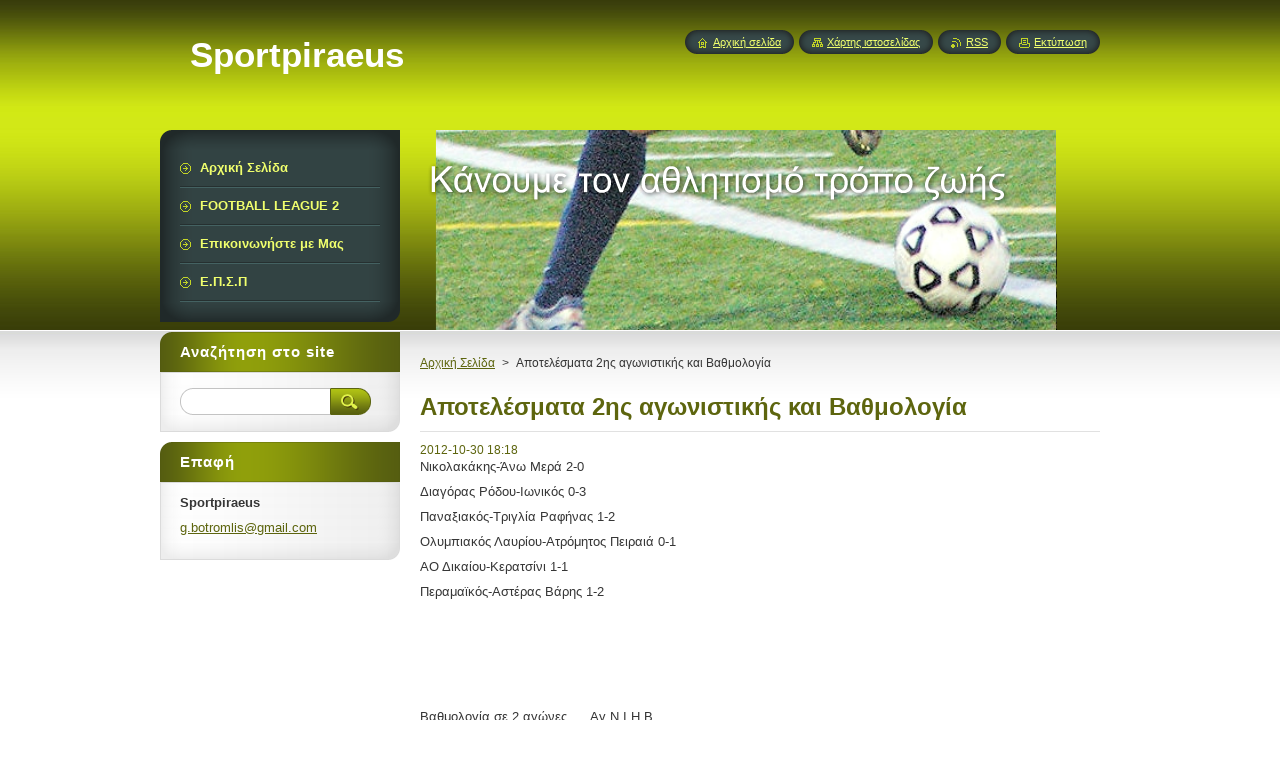

--- FILE ---
content_type: text/html; charset=UTF-8
request_url: https://sportpiraeus.webnode.gr/news/%CE%B1%CF%80%CE%BF%CF%84%CE%B5%CE%BB%CE%AD%CF%83%CE%BC%CE%B1%CF%84%CE%B1-2%CE%B7%CF%82-%CE%B1%CE%B3%CF%89%CE%BD%CE%B9%CF%83%CF%84%CE%B9%CE%BA%CE%AE%CF%82/
body_size: 9002
content:
<!--[if lte IE 9]><!DOCTYPE HTML PUBLIC "-//W3C//DTD HTML 4.01 Transitional//EN" "https://www.w3.org/TR/html4/loose.dtd"><![endif]-->
<!DOCTYPE html>
<!--[if IE]><html class="ie" lang="el"><![endif]-->
<!--[if gt IE 9]><!--> 
<html lang="el">
<!--<![endif]-->
    <head>
        <!--[if lt IE 8]><meta http-equiv="X-UA-Compatible" content="IE=EmulateIE7"><![endif]--><!--[if IE 8]><meta http-equiv="X-UA-Compatible" content="IE=EmulateIE8"><![endif]--><!--[if IE 9]><meta http-equiv="X-UA-Compatible" content="IE=EmulateIE9"><![endif]-->
        <base href="https://sportpiraeus.webnode.gr/">
  <meta charset="utf-8">
  <meta name="description" content="">
  <meta name="keywords" content="Αποτελέσματα 2ης αγωνιστικής και Βαθμολογία">
  <meta name="generator" content="Webnode">
  <meta name="apple-mobile-web-app-capable" content="yes">
  <meta name="apple-mobile-web-app-status-bar-style" content="black">
  <meta name="format-detection" content="telephone=no">
    <link rel="icon" type="image/svg+xml" href="/favicon.svg" sizes="any">  <link rel="icon" type="image/svg+xml" href="/favicon16.svg" sizes="16x16">  <link rel="icon" href="/favicon.ico"><link rel="canonical" href="https://sportpiraeus.webnode.gr/news/%CE%B1%CF%80%CE%BF%CF%84%CE%B5%CE%BB%CE%AD%CF%83%CE%BC%CE%B1%CF%84%CE%B1-2%CE%B7%CF%82-%CE%B1%CE%B3%CF%89%CE%BD%CE%B9%CF%83%CF%84%CE%B9%CE%BA%CE%AE%CF%82/">
<script type="text/javascript">(function(i,s,o,g,r,a,m){i['GoogleAnalyticsObject']=r;i[r]=i[r]||function(){
			(i[r].q=i[r].q||[]).push(arguments)},i[r].l=1*new Date();a=s.createElement(o),
			m=s.getElementsByTagName(o)[0];a.async=1;a.src=g;m.parentNode.insertBefore(a,m)
			})(window,document,'script','//www.google-analytics.com/analytics.js','ga');ga('create', 'UA-797705-6', 'auto',{"name":"wnd_header"});ga('wnd_header.set', 'dimension1', 'W1');ga('wnd_header.set', 'anonymizeIp', true);ga('wnd_header.send', 'pageview');var pageTrackerAllTrackEvent=function(category,action,opt_label,opt_value){ga('send', 'event', category, action, opt_label, opt_value)};</script>
  <link rel="alternate" type="application/rss+xml" href="https://sportpiraeus.webnode.gr/rss/all.xml" title="Εμφανίστε  όλα τα άρθρα">
<!--[if lte IE 9]><style type="text/css">.cke_skin_webnode iframe {vertical-align: baseline !important;}</style><![endif]-->
        <title>Αποτελέσματα 2ης αγωνιστικής και Βαθμολογία :: Sportpiraeus</title>
        <meta name="robots" content="index, follow">
        <meta name="googlebot" content="index, follow">
        <link href="https://d11bh4d8fhuq47.cloudfront.net/_system/skins/v8/50000949/css/style.css" rel="stylesheet" type="text/css" media="screen,projection,handheld,tv">
        <link href="https://d11bh4d8fhuq47.cloudfront.net/_system/skins/v8/50000949/css/print.css" rel="stylesheet" type="text/css" media="print">
        <script type="text/javascript" src="https://d11bh4d8fhuq47.cloudfront.net/_system/skins/v8/50000949/js/functions.js"></script>
        <!--[if IE]>
            <script type="text/javascript" src="https://d11bh4d8fhuq47.cloudfront.net/_system/skins/v8/50000949/js/functions-ie.js"></script>
        <![endif]-->
        <!--[if IE 6]>
            <script type="text/javascript" src="https://d11bh4d8fhuq47.cloudfront.net/_system/skins/v8/50000949/js/png.js"></script>
            <script type="text/javascript">
                DD_belatedPNG.fix('#menuzone, #menuzoneBottom, .homepage, .sitemap, .rss, .print, .homepage span, .sitemap span, .rss span, .print span, #sidebar .boxTitle, #fulltextSearchText, #fulltextSearchButton, #leftSide .boxTitle');
            </script>
        <![endif]-->
    
				<script type="text/javascript">
				/* <![CDATA[ */
					
					if (typeof(RS_CFG) == 'undefined') RS_CFG = new Array();
					RS_CFG['staticServers'] = new Array('https://d11bh4d8fhuq47.cloudfront.net/');
					RS_CFG['skinServers'] = new Array('https://d11bh4d8fhuq47.cloudfront.net/');
					RS_CFG['filesPath'] = 'https://sportpiraeus.webnode.gr/_files/';
					RS_CFG['filesAWSS3Path'] = 'https://765ea77f70.cbaul-cdnwnd.com/399274c15b53db44855be73b92af541a/';
					RS_CFG['lbClose'] = 'Κλείσιμο';
					RS_CFG['skin'] = 'default';
					if (!RS_CFG['labels']) RS_CFG['labels'] = new Array();
					RS_CFG['systemName'] = 'Webnode';
						
					RS_CFG['responsiveLayout'] = 0;
					RS_CFG['mobileDevice'] = 0;
					RS_CFG['labels']['copyPasteSource'] = 'Διαβάστε  περισσότερα:';
					
				/* ]]> */
				</script><style type="text/css">/* <![CDATA[ */#gkpeijg33cg1k {position: absolute;font-size: 13px !important;font-family: "Arial", helvetica, sans-serif !important;white-space: nowrap;z-index: 2147483647;-webkit-user-select: none;-khtml-user-select: none;-moz-user-select: none;-o-user-select: none;user-select: none;}#c25cb55adb0 {position: relative;top: -14px;}* html #c25cb55adb0 { top: -11px; }#c25cb55adb0 a { text-decoration: none !important; }#c25cb55adb0 a:hover { text-decoration: underline !important; }#b334522e683f1e3f {z-index: 2147483647;display: inline-block !important;font-size: 16px;padding: 7px 59px 9px 59px;background: transparent url(https://d11bh4d8fhuq47.cloudfront.net/img/footer/footerButtonWebnodeHover.png?ph=765ea77f70) top left no-repeat;height: 18px;cursor: pointer;}* html #b334522e683f1e3f { height: 36px; }#b334522e683f1e3f:hover { background: url(https://d11bh4d8fhuq47.cloudfront.net/img/footer/footerButtonWebnode.png?ph=765ea77f70) top left no-repeat; }#hkl2fbwnc5 { display: none; }#ie51gdhe1p53h {z-index: 3000;text-align: left !important;position: absolute;height: 88px;font-size: 13px !important;color: #ffffff !important;font-family: "Arial", helvetica, sans-serif !important;overflow: hidden;cursor: pointer;}#ie51gdhe1p53h a {color: #ffffff !important;}#d3joa3n3p2g81 {color: #36322D !important;text-decoration: none !important;font-weight: bold !important;float: right;height: 31px;position: absolute;top: 19px;right: 15px;cursor: pointer;}#c52cidnw { float: right; padding-right: 27px; display: block; line-height: 31px; height: 31px; background: url(https://d11bh4d8fhuq47.cloudfront.net/img/footer/footerButton.png?ph=765ea77f70) top right no-repeat; white-space: nowrap; }#f9r7ql43 { position: relative; left: 1px; float: left; display: block; width: 15px; height: 31px; background: url(https://d11bh4d8fhuq47.cloudfront.net/img/footer/footerButton.png?ph=765ea77f70) top left no-repeat; }#d3joa3n3p2g81:hover { color: #36322D !important; text-decoration: none !important; }#d3joa3n3p2g81:hover #c52cidnw { background: url(https://d11bh4d8fhuq47.cloudfront.net/img/footer/footerButtonHover.png?ph=765ea77f70) top right no-repeat; }#d3joa3n3p2g81:hover #f9r7ql43 { background: url(https://d11bh4d8fhuq47.cloudfront.net/img/footer/footerButtonHover.png?ph=765ea77f70) top left no-repeat; }#f3eb81je7662d4 {padding-right: 11px;padding-right: 11px;float: right;height: 60px;padding-top: 18px;background: url(https://d11bh4d8fhuq47.cloudfront.net/img/footer/footerBubble.png?ph=765ea77f70) top right no-repeat;}#bdnig7g2ea {float: left;width: 18px;height: 78px;background: url(https://d11bh4d8fhuq47.cloudfront.net/img/footer/footerBubble.png?ph=765ea77f70) top left no-repeat;}* html #b334522e683f1e3f { filter: progid:DXImageTransform.Microsoft.AlphaImageLoader(src='https://d11bh4d8fhuq47.cloudfront.net/img/footer/footerButtonWebnode.png?ph=765ea77f70'); background: transparent; }* html #b334522e683f1e3f:hover { filter: progid:DXImageTransform.Microsoft.AlphaImageLoader(src='https://d11bh4d8fhuq47.cloudfront.net/img/footer/footerButtonWebnodeHover.png?ph=765ea77f70'); background: transparent; }* html #f3eb81je7662d4 { height: 78px; background-image: url(https://d11bh4d8fhuq47.cloudfront.net/img/footer/footerBubbleIE6.png?ph=765ea77f70);  }* html #bdnig7g2ea { background-image: url(https://d11bh4d8fhuq47.cloudfront.net/img/footer/footerBubbleIE6.png?ph=765ea77f70);  }* html #c52cidnw { background-image: url(https://d11bh4d8fhuq47.cloudfront.net/img/footer/footerButtonIE6.png?ph=765ea77f70); }* html #f9r7ql43 { background-image: url(https://d11bh4d8fhuq47.cloudfront.net/img/footer/footerButtonIE6.png?ph=765ea77f70); }* html #d3joa3n3p2g81:hover #rbcGrSigTryButtonRight { background-image: url(https://d11bh4d8fhuq47.cloudfront.net/img/footer/footerButtonHoverIE6.png?ph=765ea77f70);  }* html #d3joa3n3p2g81:hover #rbcGrSigTryButtonLeft { background-image: url(https://d11bh4d8fhuq47.cloudfront.net/img/footer/footerButtonHoverIE6.png?ph=765ea77f70);  }/* ]]> */</style><script type="text/javascript" src="https://d11bh4d8fhuq47.cloudfront.net/_system/client/js/compressed/frontend.package.1-3-108.js?ph=765ea77f70"></script><style type="text/css">#content .diskuze label.postTextLabel {display: inherit !important;}</style></head>
    <body>
    <div id="siteBg">
        <div id="site">
            
            <!-- HEADER -->
            <div id="header">
                <div id="logozone">
                    <div id="logo"><a href="home/" title="Μεταβείτε στην αρχική σελίδα"><span id="rbcSystemIdentifierLogo">Sportpiraeus</span></a></div>                    <p id="moto"><span id="rbcCompanySlogan" class="rbcNoStyleSpan"></span></p>
                </div>
            </div>
            <!-- /HEADER -->

            <div class="cleaner"><!-- / --></div>

            <!-- MAIN -->
            <div id="mainWide">
                <div id="mainContent">

                    <div id="contentRow">
                        <!-- ILLUSTRATION -->
                        <div id="illustration">
                            <img src="https://765ea77f70.cbaul-cdnwnd.com/399274c15b53db44855be73b92af541a/200000003-e30a3e406c/50000000.png?ph=765ea77f70" width="720" height="200" alt="">                        </div>
                        <!-- /ILLUSTRATION -->

                        <div class="cleaner"><!-- / --></div>

                        <!-- CONTENT -->
                        <div id="content">

                            <!-- NAVIGATOR -->
                            <div id="pageNavigator" class="rbcContentBlock">        <div id="navizone" class="navigator">                       <a class="navFirstPage" href="/home/">Αρχική Σελίδα</a>      <span><span> &gt; </span></span>          <span id="navCurrentPage">Αποτελέσματα 2ης αγωνιστικής και Βαθμολογία</span>               </div>              <div class="cleaner"><!-- / --></div>        </div>                            <!-- /NAVIGATOR -->

                            <div class="cleaner"><!-- / --></div>

                            

		
		
		  <div class="box">
		    <div class="boxTitle"><h1>Αποτελέσματα 2ης αγωνιστικής και Βαθμολογία</h1></div>
        <div class="boxContent">
		      					 
            <div class="articleDetail"> 
           
              <ins>2012-10-30 18:18</ins>    
              									
              <p>
	Νικολακάκης-Άνω Μερά 2-0</p>
<p>
	Διαγόρας Ρόδου-Ιωνικός 0-3</p>
<p>
	Παναξιακός-Τριγλία Ραφήνας 1-2</p>
<p>
	Ολυμπιακός Λαυρίου-Ατρόμητος Πειραιά 0-1</p>
<p>
	ΑΟ Δικαίου-Κερατσίνι 1-1</p>
<p>
	Περαμαϊκός-Αστέρας Βάρης 1-2</p>
<p>
	&nbsp;</p>
<p>
	&nbsp;</p>
<p>
	&nbsp;</p>
<p>
	&nbsp;</p>
<p>
	<u>Βαθμολογία σε 2 αγώνες &nbsp; &nbsp; &nbsp;Αγ Ν Ι Η Β &nbsp; &nbsp;&nbsp;</u></p>
<p>
	<u>1 Ιωνικός &nbsp; &nbsp; &nbsp; &nbsp; &nbsp; &nbsp; &nbsp; &nbsp; &nbsp; &nbsp; &nbsp; &nbsp; &nbsp; &nbsp; &nbsp; 2 &nbsp;2 0 0 6 &nbsp; &nbsp;&nbsp;</u></p>
<p>
	2 Ατρόμητος Πειραιά &nbsp; &nbsp; &nbsp; &nbsp; &nbsp; &nbsp; &nbsp;2 &nbsp;2 0 0 6</p>
<p>
	3 Τριγλία Ραφήνας &nbsp; &nbsp; &nbsp; &nbsp; &nbsp; &nbsp; &nbsp; &nbsp; 2 &nbsp;2 0 0 6</p>
<p>
	4 Αστέρας Βάρης &nbsp; &nbsp; &nbsp; &nbsp; &nbsp; &nbsp; &nbsp; &nbsp; &nbsp; 2 &nbsp;2 0 0 6</p>
<p>
	<u>5 Κερατσίνι &nbsp; &nbsp; &nbsp; &nbsp; &nbsp; &nbsp; &nbsp; &nbsp; &nbsp; &nbsp; &nbsp; &nbsp; &nbsp; &nbsp;2 &nbsp;1 1 0 4</u></p>
<p>
	6 Νικολακάκης &nbsp; &nbsp; &nbsp; &nbsp; &nbsp; &nbsp; &nbsp; &nbsp; &nbsp; &nbsp; &nbsp; 2 1 &nbsp;1 0 4</p>
<p>
	7 Ολυμπιακός &nbsp; &nbsp; &nbsp; &nbsp; &nbsp; &nbsp; &nbsp; &nbsp; &nbsp; &nbsp; &nbsp; &nbsp;2 &nbsp;0 1 1 1</p>
<p>
	8 Πανναξιακός &nbsp; &nbsp; &nbsp; &nbsp; &nbsp; &nbsp; &nbsp; &nbsp; &nbsp; &nbsp; &nbsp; &nbsp;2 &nbsp;0 1 1 1</p>
<p>
	9 ΑΟ Διακαίου &nbsp; &nbsp; &nbsp; &nbsp; &nbsp; &nbsp; &nbsp; &nbsp; &nbsp; &nbsp; &nbsp; 2 &nbsp;0 1 1 1</p>
<p>
	10 Περμαϊκός &nbsp; &nbsp; &nbsp; &nbsp; &nbsp; &nbsp; &nbsp; &nbsp; &nbsp; &nbsp; &nbsp; &nbsp; 2 0 &nbsp;1 &nbsp;1 1</p>
<p>
	11 Διαγόρας Ρόδου &nbsp; &nbsp; &nbsp; &nbsp; &nbsp; &nbsp; &nbsp; &nbsp;2 &nbsp;0 0 2 &nbsp;0</p>
<p>
	12 Άνω Μερά &nbsp; &nbsp; &nbsp; &nbsp; &nbsp; &nbsp; &nbsp; &nbsp; &nbsp; &nbsp; &nbsp; &nbsp; 2 &nbsp;0 0 2 &nbsp;0</p>
<p>
	&nbsp;</p>
<p>
	&nbsp;</p>
<p>
	Η ομάδα που θα τερματίσει στην 1η θέση κερδίζει την άνοδο στην FOOTBALL LEAGUE 2&nbsp;</p>
<p>
	Οι ομάδες από την 6η θέση και κάτω υποβιβάζεται στην Α Ερασιτεχνική</p>
      								      		
              					
              <div class="cleaner"><!-- / --></div>
              
              <div class="rbcTags">
<h4><a href="https://sportpiraeus.webnode.gr/tags/">Ετικέτες</a>:</h4>
<p class="tags">
	<a href="/tags/%CE%91%CF%80%CE%BF%CF%84%CE%B5%CE%BB%CE%AD%CF%83%CE%BC%CE%B1%CF%84%CE%B1%202%CE%B7%CF%82%20%CE%B1%CE%B3%CF%89%CE%BD%CE%B9%CF%83%CF%84%CE%B9%CE%BA%CE%AE%CF%82%20%CE%BA%CE%B1%CE%B9%20%CE%92%CE%B1%CE%B8%CE%BC%CE%BF%CE%BB%CE%BF%CE%B3%CE%AF%CE%B1/" rel="tag">Αποτελέσματα 2ης αγωνιστικής και Βαθμολογία</a>
</p>
</div>

              					
              <div class="cleaner"><!-- / --></div>
              
              <div class="rbcBookmarks"><div id="rbcBookmarks200000064"></div></div>
		<script type="text/javascript">
			/* <![CDATA[ */
			Event.observe(window, 'load', function(){
				var bookmarks = '<div style=\"float:left;\"><div style=\"float:left;\"><iframe src=\"//www.facebook.com/plugins/like.php?href=https://sportpiraeus.webnode.gr/news/%CE%B1%CF%80%CE%BF%CF%84%CE%B5%CE%BB%CE%AD%CF%83%CE%BC%CE%B1%CF%84%CE%B1-2%CE%B7%CF%82-%CE%B1%CE%B3%CF%89%CE%BD%CE%B9%CF%83%CF%84%CE%B9%CE%BA%CE%AE%CF%82/&amp;send=false&amp;layout=button_count&amp;width=155&amp;show_faces=false&amp;action=like&amp;colorscheme=light&amp;font&amp;height=21&amp;appId=397846014145828&amp;locale=el_GR\" scrolling=\"no\" frameborder=\"0\" style=\"border:none; overflow:hidden; width:155px; height:21px; position:relative; top:1px;\" allowtransparency=\"true\"></iframe></div><div style=\"float:left;\"><a href=\"https://twitter.com/share\" class=\"twitter-share-button\" data-count=\"horizontal\" data-via=\"webnode\" data-lang=\"en\">Tweet</a></div><script type=\"text/javascript\">(function() {var po = document.createElement(\'script\'); po.type = \'text/javascript\'; po.async = true;po.src = \'//platform.twitter.com/widgets.js\';var s = document.getElementsByTagName(\'script\')[0]; s.parentNode.insertBefore(po, s);})();'+'<'+'/scr'+'ipt></div> <div class=\"addthis_toolbox addthis_default_style\" style=\"float:left;\"><a class=\"addthis_counter addthis_pill_style\"></a></div> <script type=\"text/javascript\">(function() {var po = document.createElement(\'script\'); po.type = \'text/javascript\'; po.async = true;po.src = \'https://s7.addthis.com/js/250/addthis_widget.js#pubid=webnode\';var s = document.getElementsByTagName(\'script\')[0]; s.parentNode.insertBefore(po, s);})();'+'<'+'/scr'+'ipt><div style=\"clear:both;\"></div>';
				$('rbcBookmarks200000064').innerHTML = bookmarks;
				bookmarks.evalScripts();
			});
			/* ]]> */
		</script>
		      
                        
              <div class="cleaner"><!-- / --></div>  			
              
              <div class="back"><a href="archive/news/">Πίσω</a></div>
                      
            </div>
          
        </div>
      </div>
      
			
		
		  <div class="cleaner"><!-- / --></div>

		
                            <div class="cleaner"><!-- / --></div>

                        </div>
                        <!-- /CONTENT -->
                    </div>

                    <!-- SIDEBAR -->
                    <div id="sidebar">
   
                        <!-- MENU -->
                        


      <div id="menuzone">
        <div id="menuzoneBottom">
            <div id="menuzoneContent">


		<ul class="menu">
	<li class="first">
  
      <a href="/home/">
    
      <span>Αρχική Σελίδα</span>
      
  </a>
  
  </li>
	<li>
  
      <a href="/football-league-2-/">
    
      <span>FOOTBALL LEAGUE 2 </span>
      
  </a>
  
  </li>
	<li>
  
      <a href="/%ce%b5%cf%80%ce%b9%ce%ba%ce%bf%ce%b9%ce%bd%cf%89%ce%bd%ce%ae%cf%83%cf%84%ce%b5-%ce%bc%ce%b5-%ce%bc%ce%b1%cf%82/">
    
      <span>Επικοινωνήστε με Μας</span>
      
  </a>
  
  </li>
	<li class="last">
  
      <a href="/%ce%b5-%cf%80-%cf%83-%cf%80/">
    
      <span>Ε.Π.Σ.Π</span>
      
  </a>
  
  </li>
</ul>

            </div>
         </div>
      </div>

					
                        <!-- /MENU -->

                        <div class="cleaner"><!-- / --></div>

                        <!-- SEARCH -->
                        

		  <div class="box ">
        <div class="boxTitle"><h2>Αναζήτηση στο site</h2></div>
        <div class="boxContentBorder"><div class="boxContent">

		<form action="/search/" method="get" id="fulltextSearch">
        
        <input type="text" name="text" id="fulltextSearchText">
        <input id="fulltextSearchButton" type="image" src="https://d11bh4d8fhuq47.cloudfront.net/_system/skins/v8/50000949/img/search_btn.png" title="Αναζήτηση">
        <div class="cleaner"><!-- / --></div> 

		</form>

       </div></div>
      </div>

		                        <!-- /SEARCH -->

                        <div class="cleaner"><!-- / --></div>

                        <!-- CONTACT -->
                        

      <div class="box contact">
        <div class="boxTitle"><h2>Επαφή</h2></div>
        <div class="boxContentBorder"><div class="boxContent">
          
		

      <p><strong>Sportpiraeus</strong></p>
                  
      
      
	
	    <p class="email"><a href="&#109;&#97;&#105;&#108;&#116;&#111;:&#103;&#46;&#98;&#111;&#116;&#114;&#111;&#109;&#108;&#105;&#115;&#64;&#103;&#109;&#97;&#105;&#108;&#46;&#99;&#111;&#109;"><span id="rbcContactEmail">&#103;&#46;&#98;&#111;&#116;&#114;&#111;&#109;&#108;&#105;&#115;&#64;&#103;&#109;&#97;&#105;&#108;&#46;&#99;&#111;&#109;</span></a></p>

	           

		
                   
        </div></div>
      </div> 

					
                        <!-- /CONTACT -->

                        <div class="cleaner"><!-- / --></div>

                        
                        
                        <div class="cleaner"><!-- / --></div>

                    </div>
                    <!-- /SIDEBAR -->

                    <hr class="cleaner">

                </div><!-- mainContent -->

            </div>
            <!-- MAIN -->        
            
            <!-- FOOTER -->
            <div id="footer">
                <div id="footerContent">
                    <div id="footerLeft">
                        <span id="rbcFooterText" class="rbcNoStyleSpan">© 2012 Όλα τα δικαιώματα κατοχυρωμένα</span>                    </div>
                    <div id="footerRight">
                        <span class="rbcSignatureText"><a rel="nofollow" href="https://www.webnode.gr?utm_source=text&amp;utm_medium=footer&amp;utm_campaign=free1">Φτιάξε δωρεάν ιστοσελίδα</a><a id="b334522e683f1e3f" rel="nofollow" href="https://www.webnode.gr?utm_source=button&amp;utm_medium=footer&amp;utm_campaign=free1"><span id="hkl2fbwnc5">Webnode</span></a></span>                    </div>
                </div>
            </div>
            <!-- /FOOTER -->
          
            <!-- LANG -->
            <div id="lang">
                <div id="languageSelect"></div>			
            </div>
            <!-- /LANG -->
            
            <!-- LINKS -->
            <div id="link">
                <span class="homepage"><span><a href="home/" title="Μεταβείτε στην αρχική σελίδα">Αρχική σελίδα</a></span></span>
                <span class="sitemap"><span><a href="/sitemap/" title="Πηγαίνετε στον χάρτη ιστοσελίδας.">Χάρτης ιστοσελίδας</a></span></span>
                <span class="rss"><span><a href="/rss/" title="RSS Feeds">RSS</a></span></span>
                <span class="print"><span><a href="#" onclick="window.print(); return false;" title="Εκτύπωση σελίδας">Εκτύπωση</a></span></span>
            </div>
            <!-- /LINKS -->
           

        </div>
        <div class="cleaner"><!-- / --></div>
    </div>

    <script type="text/javascript">
    /* <![CDATA[ */

        RubicusFrontendIns.addObserver
	({
            onContentChange: function ()
            {
            	setContentSize();                
            },

            onStartSlideshow: function()
            {
                $('slideshowControl').innerHTML	= '<span>Παύση<'+'/span>';
		$('slideshowControl').title = 'Παύση επίδειξης διαφανειών';
		$('slideshowControl').onclick = RubicusFrontendIns.stopSlideshow.bind(RubicusFrontendIns);
            },

            onStopSlideshow: function()
            {
                $('slideshowControl').innerHTML	= '<span>Επίδειξη διαφανειών<'+'/span>';
		$('slideshowControl').title = 'Ξεκινά την επίδειξη διαφανειών';
		$('slideshowControl').onclick = RubicusFrontendIns.startSlideshow.bind(RubicusFrontendIns);
            },

            onShowImage: function()
            {
                if (RubicusFrontendIns.isSlideshowMode())
		{
                    $('slideshowControl').innerHTML = '<span>Παύση<'+'/span>';
                    $('slideshowControl').title	= 'Παύση επίδειξης διαφανειών';
                    $('slideshowControl').onclick = RubicusFrontendIns.stopSlideshow.bind(RubicusFrontendIns);
		}
                setContentSize();
            }
	});

        if (!$('detailScript'))
        {
            window.onload = setContentSize;
        }
        document.body.onresize = setContentSize;
        window.onresize = setContentSize;

        RubicusFrontendIns.addFileToPreload('https://d11bh4d8fhuq47.cloudfront.net/_system/skins/v8/50000949/img/loading.gif');

    /* ]]> */
    </script>

  <div id="rbcFooterHtml"></div><div style="display: none;" id="gkpeijg33cg1k"><span id="c25cb55adb0">&nbsp;</span></div><div id="ie51gdhe1p53h" style="display: none;"><a href="https://www.webnode.gr?utm_source=window&amp;utm_medium=footer&amp;utm_campaign=free1" rel="nofollow"><div id="bdnig7g2ea"><!-- / --></div><div id="f3eb81je7662d4"><div><strong id="hgons70f8">Αυτή η ιστοσελίδα κατασκευάστηκε με Webnode</strong><br /><span id="qtmlpc6">Αποκτήστε μια εντυπωσιακή ιστοσελίδα δωρεάν!</span></div><span id="d3joa3n3p2g81"><span id="f9r7ql43"><!-- / --></span><span id="c52cidnw">Δοκιμάστε το</span></span></div></a></div><script type="text/javascript">/* <![CDATA[ */var bbbmajj5 = {sig: $('gkpeijg33cg1k'),prefix: $('c25cb55adb0'),btn : $('b334522e683f1e3f'),win : $('ie51gdhe1p53h'),winLeft : $('bdnig7g2ea'),winLeftT : $('c9dg3c86b4'),winLeftB : $('a1nimij4c2'),winRght : $('f3eb81je7662d4'),winRghtT : $('a6ce34201a'),winRghtB : $('hdja01r25452g5'),tryBtn : $('d3joa3n3p2g81'),tryLeft : $('f9r7ql43'),tryRght : $('c52cidnw'),text : $('qtmlpc6'),title : $('hgons70f8')};bbbmajj5.sig.appendChild(bbbmajj5.btn);var becfm2j2=0,cheii591=0,e8dd28h3d365l6h=0,colak393a,b32b7967543ae6=$$('.rbcSignatureText')[0],i1887ab117=false,k5m0dr1t;function str9qv7a9(){if (!i1887ab117 && pageTrackerAllTrackEvent){pageTrackerAllTrackEvent('Signature','Window show - web',bbbmajj5.sig.getElementsByTagName('a')[0].innerHTML);i1887ab117=true;}bbbmajj5.win.show();e8dd28h3d365l6h=bbbmajj5.tryLeft.offsetWidth+bbbmajj5.tryRght.offsetWidth+1;bbbmajj5.tryBtn.style.width=parseInt(e8dd28h3d365l6h)+'px';bbbmajj5.text.parentNode.style.width = '';bbbmajj5.winRght.style.width=parseInt(20+e8dd28h3d365l6h+Math.max(bbbmajj5.text.offsetWidth,bbbmajj5.title.offsetWidth))+'px';bbbmajj5.win.style.width=parseInt(bbbmajj5.winLeft.offsetWidth+bbbmajj5.winRght.offsetWidth)+'px';var wl=bbbmajj5.sig.offsetLeft+bbbmajj5.btn.offsetLeft+bbbmajj5.btn.offsetWidth-bbbmajj5.win.offsetWidth+12;if (wl<10){wl=10;}bbbmajj5.win.style.left=parseInt(wl)+'px';bbbmajj5.win.style.top=parseInt(cheii591-bbbmajj5.win.offsetHeight)+'px';clearTimeout(colak393a);}function a43abaf11(){colak393a=setTimeout('bbbmajj5.win.hide()',1000);}function dckeb3h86(){var ph = RubicusFrontendIns.photoDetailHandler.lightboxFixed?document.getElementsByTagName('body')[0].offsetHeight/2:RubicusFrontendIns.getPageSize().pageHeight;bbbmajj5.sig.show();becfm2j2=0;cheii591=0;if (b32b7967543ae6&&b32b7967543ae6.offsetParent){var obj=b32b7967543ae6;do{becfm2j2+=obj.offsetLeft;cheii591+=obj.offsetTop;} while (obj = obj.offsetParent);}if ($('rbcFooterText')){bbbmajj5.sig.style.color = $('rbcFooterText').getStyle('color');bbbmajj5.sig.getElementsByTagName('a')[0].style.color = $('rbcFooterText').getStyle('color');}bbbmajj5.sig.style.width=parseInt(bbbmajj5.prefix.offsetWidth+bbbmajj5.btn.offsetWidth)+'px';if (becfm2j2<0||becfm2j2>document.body.offsetWidth){becfm2j2=(document.body.offsetWidth-bbbmajj5.sig.offsetWidth)/2;}if (becfm2j2>(document.body.offsetWidth*0.55)){bbbmajj5.sig.style.left=parseInt(becfm2j2+(b32b7967543ae6?b32b7967543ae6.offsetWidth:0)-bbbmajj5.sig.offsetWidth)+'px';}else{bbbmajj5.sig.style.left=parseInt(becfm2j2)+'px';}if (cheii591<=0 || RubicusFrontendIns.photoDetailHandler.lightboxFixed){cheii591=ph-5-bbbmajj5.sig.offsetHeight;}bbbmajj5.sig.style.top=parseInt(cheii591-5)+'px';}function g1m3n6l87hd7n(){if (k5m0dr1t){clearTimeout(k5m0dr1t);}k5m0dr1t = setTimeout('dckeb3h86()', 10);}Event.observe(window,'load',function(){if (bbbmajj5.win&&bbbmajj5.btn){if (b32b7967543ae6){if (b32b7967543ae6.getElementsByTagName("a").length > 0){bbbmajj5.prefix.innerHTML = b32b7967543ae6.innerHTML + '&nbsp;';}else{bbbmajj5.prefix.innerHTML = '<a href="https://www.webnode.gr?utm_source=text&amp;utm_medium=footer&amp;utm_content=el-web-1&amp;utm_campaign=signature" rel="nofollow">'+b32b7967543ae6.innerHTML + '</a>&nbsp;';}b32b7967543ae6.style.visibility='hidden';}else{if (pageTrackerAllTrackEvent){pageTrackerAllTrackEvent('Signature','Missing rbcSignatureText','sportpiraeus.webnode.gr');}}dckeb3h86();setTimeout(dckeb3h86, 500);setTimeout(dckeb3h86, 1000);setTimeout(dckeb3h86, 5000);Event.observe(bbbmajj5.btn,'mouseover',str9qv7a9);Event.observe(bbbmajj5.win,'mouseover',str9qv7a9);Event.observe(bbbmajj5.btn,'mouseout',a43abaf11);Event.observe(bbbmajj5.win,'mouseout',a43abaf11);Event.observe(bbbmajj5.win,'click',function(){if (pageTrackerAllTrackEvent){pageTrackerAllTrackEvent('Signature','Window click - web','Αυτή η ιστοσελίδα κατασκευάστηκε με Webnode',1);}document/*jfr8tir16*/.location.href='https://www.webnode.gr?utm_source=window&utm_medium=footer&utm_content=el-web-1&utm_campaign=signature';});Event.observe(window, 'resize', g1m3n6l87hd7n);Event.observe(document.body, 'resize', g1m3n6l87hd7n);RubicusFrontendIns.addObserver({onResize: g1m3n6l87hd7n});RubicusFrontendIns.addObserver({onContentChange: g1m3n6l87hd7n});RubicusFrontendIns.addObserver({onLightboxUpdate: dckeb3h86});Event.observe(bbbmajj5.btn, 'click', function(){if (pageTrackerAllTrackEvent){pageTrackerAllTrackEvent('Signature','Button click - web',bbbmajj5.sig.getElementsByTagName('a')[0].innerHTML);}});Event.observe(bbbmajj5.tryBtn, 'click', function(){if (pageTrackerAllTrackEvent){pageTrackerAllTrackEvent('Signature','Try Button click - web','Αυτή η ιστοσελίδα κατασκευάστηκε με Webnode',1);}});}});RubicusFrontendIns.addFileToPreload('https://d11bh4d8fhuq47.cloudfront.net/img/footer/footerButtonWebnode.png?ph=765ea77f70');RubicusFrontendIns.addFileToPreload('https://d11bh4d8fhuq47.cloudfront.net/img/footer/footerButton.png?ph=765ea77f70');RubicusFrontendIns.addFileToPreload('https://d11bh4d8fhuq47.cloudfront.net/img/footer/footerButtonHover.png?ph=765ea77f70');RubicusFrontendIns.addFileToPreload('https://d11bh4d8fhuq47.cloudfront.net/img/footer/footerBubble.png?ph=765ea77f70');if (Prototype.Browser.IE){RubicusFrontendIns.addFileToPreload('https://d11bh4d8fhuq47.cloudfront.net/img/footer/footerBubbleIE6.png?ph=765ea77f70');RubicusFrontendIns.addFileToPreload('https://d11bh4d8fhuq47.cloudfront.net/img/footer/footerButtonHoverIE6.png?ph=765ea77f70');}RubicusFrontendIns.copyLink = 'https://www.webnode.gr';RS_CFG['labels']['copyPasteBackLink'] = 'Δημιουργήστε τη δική σας ιστοσελίδα δωρεάν:';/* ]]> */</script><script type="text/javascript">var keenTrackerCmsTrackEvent=function(id){if(typeof _jsTracker=="undefined" || !_jsTracker){return false;};try{var name=_keenEvents[id];var keenEvent={user:{u:_keenData.u,p:_keenData.p,lc:_keenData.lc,t:_keenData.t},action:{identifier:id,name:name,category:'cms',platform:'WND1',version:'2.1.157'},browser:{url:location.href,ua:navigator.userAgent,referer_url:document.referrer,resolution:screen.width+'x'+screen.height,ip:'18.217.222.227'}};_jsTracker.jsonpSubmit('PROD',keenEvent,function(err,res){});}catch(err){console.log(err)};};</script></body>
</html>

